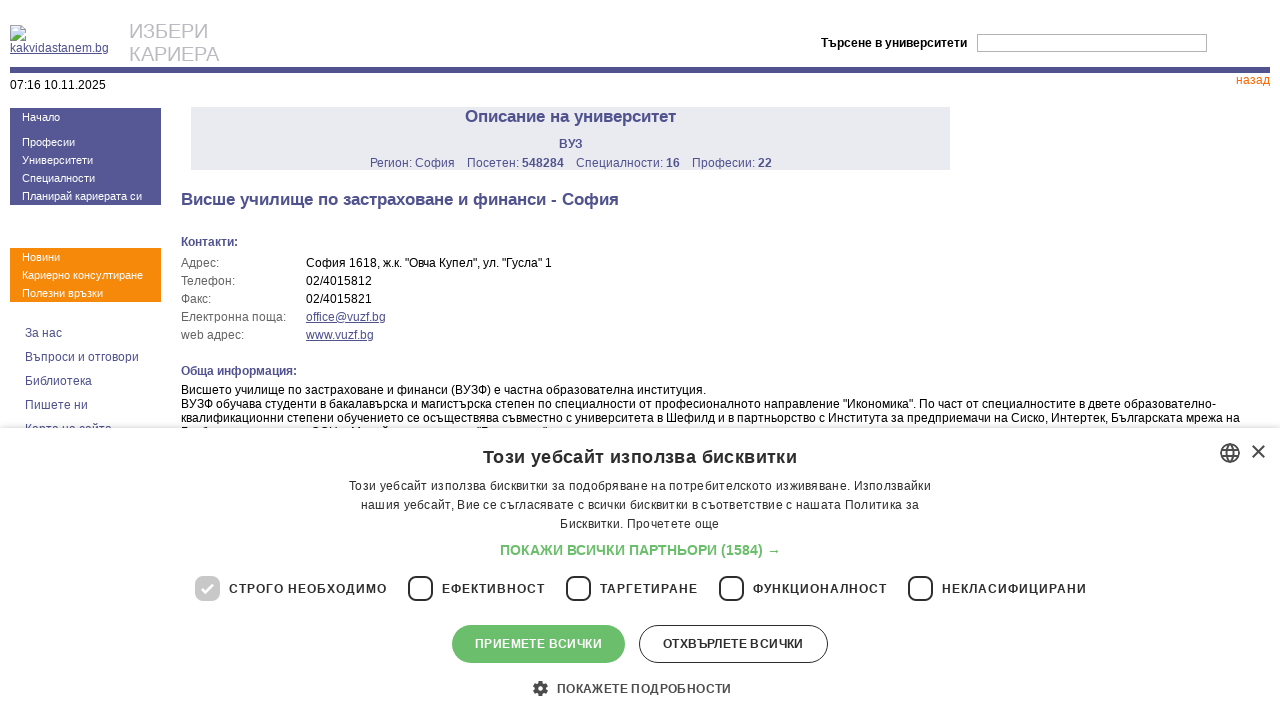

--- FILE ---
content_type: text/html
request_url: http://www.kakvidastanem.bg/universities/view.php?uni_id=50&back_url=%2Funiversities%2F%3Fprof_id%3D2
body_size: 4005
content:
<!DOCTYPE HTML PUBLIC "-//W3C//DTD HTML 4.0 Transitional//EN"><HTML><head><link rel='stylesheet' type="text/css" href="/min/?f=css://kk,/universities/view" /><link rel='SHORTCUT ICON' href='http://www.kakvidastanem.bg/favicon.ico'><TITLE>Описание на университет - kakvidastanem.bg</TITLE><META http-equiv='Content-Type' content='text/html; charset=windows-1251'><META content='университет,ВУЗ,образование,специалност,стаж,професия,кариера,развитие,реализация,ориентация,квалификация, работа,кариерно консултиране,студенти,автобиография,пазар на труда,university,education,speciality,profession,career,development,qualification,work,job,students,CV,labor market,universitet,obrazovanie,profesia,razvitie,realizacia,kvalifikacia,pazar na truda' name='keywords'><META content='kakvidastanem.bg – сайтът за Вашата професионална ориентация и реализация – изберете най-подходящите университет, специалност и бъдеща професия.' name='description'><meta name="google-adsense-account" content="ca-pub-9627902943359996"><META name='robots' content='index,follow'><script type="text/javascript" language="JavaScript" src="/min/?f=!."></script><!-- Google Tag Manager --><script>(function(w,d,s,l,i){w[l]=w[l]||[];w[l].push({'gtm.start':
				new Date().getTime(),event:'gtm.js'});var f=d.getElementsByTagName(s)[0],
				j=d.createElement(s),dl=l!='dataLayer'?'&l='+l:'';j.async=true;j.src=
				'https://www.googletagmanager.com/gtm.js?id='+i+dl;f.parentNode.insertBefore(j,f);
				})(window,document,'script','dataLayer','GTM-WFD3Q4DN');</script><!-- End Google Tag Manager --><script async src="https://securepubads.g.doubleclick.net/tag/js/gpt.js" type="text/plain" data-cookiescript="accepted" data-cookiecategory="targeting"></script><script> window.googletag = window.googletag || {cmd: []};
		  googletag.cmd.push(function() {
		    googletag.defineSlot('/419771688/300x250_Kakvidastanem.bg', [300, 250], 'div-gpt-ad-1592988321658-0').addService(googletag.pubads());
		    googletag.pubads().enableSingleRequest();
		    googletag.enableServices();
		  });	</script></HEAD>	<BODY><!-- Google Tag Manager (noscript) --><noscript><iframe src="https://www.googletagmanager.com/ns.html?id=GTM-WFD3Q4DN"
				height="0" width="0" style="display:none;visibility:hidden"></iframe></noscript><!-- End Google Tag Manager (noscript) --><table cellspacing='0' cellpadding='0' border='0' width="100%" height="100%"><tr><td valign="top"><form id='searchfrm' method="GET" action="http://www.kakvidastanem.bg											/universities/
									"><table cellpadding="0" cellspacing="0" width="100%"><tr style="background: url('/img/bgr_dots.gif') repeat-x left bottom;"><td width="1" height="1" style="padding: 0px 0px 5px 0px;"><a href='http://www.kakvidastanem.bg/'><img src="/img/logo.gif" alt="kakvidastanem.bg"></a></td><td width="100%" style="text-align: left; color: #babac0; font-size: 20px;padding-left:20">ИЗБЕРИ<br>КАРИЕРА</td><td style="font-weight: bold; padding: 0px 10px 0px 0px;">Търсене&nbsp;в&nbsp;университети</td><td style="padding: 0px 5px 0px 0px;"><input id="keyword" name="keyword" style="border: 1px solid #b4b4b4; width: 230px;" value=""></td><td style="padding: 0px 0px 0px 5px;"><input type="submit" value="търси" style="font-size: 11px; color: #ffffff; font-weight: bold; border: 0; height: 20px; width: 53px; background: url('/img/search_button.gif') no-repeat center center; cursor: pointer;"></td></tr><tr><td colspan="5" style="background-color: #50538e; border-top: 1px solid white; font-size: 1px; height: 7px;">&nbsp;</td></tr><tr><td height="1" style="color: #000000; padding: 5px 0px 5px 0px;">07:16 10.11.2025</td><td align="right" valign="top" colspan="3" class="page_tabs"></td><td align="right" valign="top"><a href="/universities/?prof_id=2" class="back_tab">назад</a></td></tr></table></form></td></tr><tr><td valign="top" height="100%"><table cellpadding="0" cellspacing="0" width="100%" height="100%"><tr><td valign='top' align="left" width="180" class="noprint" style="padding: 0px 20px 0px 0px;"><table cellspacing='0' cellpadding='0' border='0' width="151"><tr><td style="font-size: 1px; height: 11px; background: url('/img/sec_menu_top.gif') no-repeat center bottom;">&nbsp;</td></tr><tr><td align='left' class="left-menu-sec"><a href='/'>Начало</a></td></tr><tr><td align='left' class="left-menu-sec" style="font-size: 1px; height: 5px;">&nbsp;</td></tr><tr><td align='left' class="left-menu-sec"><a href='/professions/'>Професии</a></td></tr><tr><td align='left' class="left-menu-sec"><a href='/universities/'>Университети</a></td></tr><tr><td align='left' class="left-menu-sec"><a href='/specialities/'>Специалности</a></td></tr><tr><td align='left' class="left-menu-sec"><a href='/adviser/'>Планирай кариерата си</a></td></tr><tr><td style="font-size: 1px; height: 11px; background: url('/img/sec_menu_bottom.gif') no-repeat center top;">&nbsp;</td></tr><tr><td align='left' style="font-size: 1px; height: 20px;">&nbsp;</td></tr><tr><td style="font-size: 1px; height: 12px; background: url('/img/bgr_leftmenu_top.gif') no-repeat center bottom;">&nbsp;</td></tr><tr><td align='left' class="left-menu-main"><a href='/press.php'>Новини</a></td></tr><tr><td align='left' class="left-menu-main"><a href='/careerConsulting/'>Кариерно консултиране</a></td></tr><tr><td align='left' class="left-menu-main"><a href='/links.php'>Полезни връзки</a></td></tr><tr><td style="font-size: 1px; height: 12px; background: url('/img/bgr_leftmenu_bottom.gif') no-repeat center top;">&nbsp;</td></tr><tr><td style="font-size: 1px; height: 5px;">&nbsp;</td></tr><tr><td align='left' class="left-menu"><a href='/about.php'>За нас</a></td></tr><tr><td align='left' class="left-menu"><a href='/FAQ.php'>Въпроси и отговори</a></td></tr><tr><td align='left' class="left-menu"><a href='/careerLib.php'>Библиотека</a></td></tr><tr><td align='left' class="left-menu"><a href='mailto:admin@kakvidastanem.bg'>Пишете ни</a></td></tr><tr><td align='left' class="left-menu"><a href='/siteMap.php'>Карта на сайта</a></td></tr></table></td><td valign='top' width="100%"><table cellspacing="0" cellpadding="0" border="0" width="100%"><tr><td class="titleTD" valign="top"><table cellpadding="0" cellspacing="0" width="100%" class="wellcome"><tr><th class="leftTop"/><th class="midTop"/><th class="rightTop"/></tr><tr><th class="leftMid"/><td class="bigtitle">Описание на университет</td><th class="rightMid"/></tr><tr><th class="leftMid"/><td style="font-weight: bold; padding-bottom: 5px;">ВУЗ</td><th class="rightMid"/></tr><tr><th class="leftMid"/><td>	Регион: София&nbsp;&nbsp;&nbsp;					Посетен: <b>548284</b>&nbsp;&nbsp;&nbsp;	<a href="/specialities/?uni_id=50" title="Виж специалностите на това учебно заведение">Специалности: <b>16</b></a>&nbsp;&nbsp;&nbsp;	<a href="/professions/?uni_id=50" title="Виж професиите към специалностите на това учебно заведение">Професии: <b>22</b></a>	</td><th class="rightMid"/></tr><tr><th class="leftBottom"/><th class="midBottom"/><th class="rightBottom"/></tr></table></td><td style="padding-left: 10px;" valign="top" width="1%" rowspan="5"><!-- /419771688/300x250_Kakvidastanem.bg --><div id='div-gpt-ad-1592988321658-0' style='width: 300px; height: 250px;'><script> googletag.cmd.push(function() { googletag.display('div-gpt-ad-1592988321658-0'); }); </script></div></td></tr><tr><td class="title2" >Висше училище по застраховане и финанси - София</td></tr><tr><td class="subtitle" >Контакти:</td></tr><tr><td><table cellpadding="0" cellspacing="0" id='contactsInfo'><tr><td class="lbl">Адрес:</td><td>София 1618, ж.к. &quot;Овча Купел&quot;, ул. &quot;Гусла&quot; 1</td></tr><tr><td class="lbl">Телефон:</td><td>02/4015812</td></tr><tr><td class="lbl">Факс:</td><td>02/4015821 </td></tr><tr><td class="lbl">Електронна&nbsp;поща:</td><td><a href="mailto:office@vuzf.bg" target="_blank">office@vuzf.bg</a></td></tr><tr><td class="lbl">web&nbsp;адрес:</td><td><a href="http://www.vuzf.bg" target="_blank">www.vuzf.bg</a></td></tr></table></td></tr><tr><td class="subtitle" >Обща информация:</td></tr><tr><td colspan="2">Висшето училище по застраховане и финанси (ВУЗФ) е частнa образователна институция. <br/>ВУЗФ обучава  студенти в бакалавърска и магистърска степен по специалности от професионалното направление "Икономика". По част от специалностите в двете образователно-квалификационни степени обучението се осъществява съвместно с университета в Шефилд и в партньорство с Института за предприемачи на Сиско, Интертек, Българската мрежа на Глобалния договор на ООН и Медийната академия "Българион".<br/>Във ВУЗФ има създадена дългогодишна традиция за подготовка на висококвалифицирани кадри за нуждите както на икономиката, така и на научните изследвания.</td></tr><tr><td class="subtitle" colspan="2">Допълнителна информация:</td></tr><tr><td colspan="2">Сградата на училището е шестетажна, с разгърната площ от 3 600 кв. м. Учебната база включва аула с 300 места, съвременно оборудвани учебни и компютърни зали, библиотечен комплекс с информационен и копирен център.<br> На територията на училището е разположена книжарница с богат набор от учебна и справочна литература, канцеларски материали и консумативи.<br> Свободното си време студентите и преподавателите могат да прекарват в кафе-клуба на ВУЗФ, а любителите на спорта имат възможност да посещават спортния комплекс на училището, разполагащ с фитнес зала, солариум и сауна.</td></tr><tr><td colspan="2">&nbsp;</td></tr><tr><td class="btn_strip" colspan="2">	<a href="/universities/?prof_id=2" class="btn back_btn">Назад</a>	<a href="/specialities/?uni_id=50" class="btn spec_btn" title="Виж специалностите на това учебно заведение">Специалности</a>	<a href="/professions/?uni_id=50" class="btn prof_btn" title="Виж професиите към специалностите на това учебно заведение">Професии</a>	</td></tr></table></td></tr></table></td></tr><tr class='noprint'><td style="font-size: 1px; height: 10px;">&nbsp;</td></tr><tr class='noprint'><td style="font-size: 1px; height: 2px; background-color: #50538e;">&nbsp;</td></tr><tr class='noprint'><td height="1" style="padding: 5px 0px 0px 0px; color: #9A9A9A; font-size:10px;"><table cellspacing="0" cellpadding="0" width="100%"><tr><td><a href="http://fbo.jobtiger.bg/" target="_blank" style="font-size:10px; color:#9A9A9A; text-decoration: none;">© 2000-2020 ФБО. Всички права запазени.</a></td><td align="right"><a href="/agreement.php" target="_blank" style="font-size:10px; color:#9A9A9A; text-decoration: none;">Общи условия</a></td></tr></table></td></tr></table><script src="/min/?f=js://googlea,//googletag~" type="text/javascript" language="JavaScript"></script></body></html>

--- FILE ---
content_type: text/css;charset=
request_url: http://www.kakvidastanem.bg/min/?f=css://kk,/universities/view
body_size: 1914
content:
* { -moz-box-sizing: border-box; } html { height: 100%; } body { font-family: Arial, Verdana, Helvetica, sans-serif; font-size: 12px; color: #000000; padding: 20px 10px 10px 10px; margin: 0; } TD.left-menu-main { font-size: 11px; color: #FFFFFF; background-color: #f6880a; padding: 3px 0px 3px 12px; } TD.left-menu-main A { display: block; width: 100%; font-size: 11px; color: #FFFFFF; text-decoration: none; } TD.left-menu-sec { font-size: 11px; color: #FFFFFF; background-color: #555894; padding: 3px 0px 3px 12px; } TD.left-menu-sec A { display: block; width: 100%; font-size: 11px; color: #FFFFFF; text-decoration: none; } TD.left-menu-main A:hover, TD.left-menu-sec A:hover { color: white; text-decoration: underline; } TD.left-menu { font-size: 12px; color: #50538E; padding: 0px 10px 0px 10px; } TD.left-menu A { display: block; width: 100%; font-size: 12px; color: #50538E; padding: 7px 0px 3px 5px; text-decoration: none; background: url('/img/bgr_dots.gif') repeat-x left bottom; } TD.left-menu A:hover { color: #f6880a; } .title2 { font-size:17px; color:#50538E; font-weight:bold; } .welcome-text { font-size:11px; color:#50538E; } A { color:#50538E; } A:hover { color:#f6880a; }  TD.page_tabs A{ padding: 0px 10px 2px 18px; color: #ff6600; text-decoration: none; } TD.page_tabs A:hover { color: #50538e; } A.add_tab { background: url("/img/add_btn_hover.gif") no-repeat; } A.add_tab:hover { background: url("/img/add_btn.gif") no-repeat; } A.edit_tab { background: url("/img/edit_btn_hover.gif") no-repeat; } A.edit_tab:hover { background: url("/img/edit_btn.gif") no-repeat; } A.connect_tab { background: url("/img/connect_btn_hover.gif") no-repeat; } A.connect_tab:hover { background: url("/img/connect_btn.gif") no-repeat; } A.spec_tab { background: url("/img/spec_btn_hover.gif") no-repeat; } A.spec_tab:hover { background: url("/img/spec_btn.gif") no-repeat; } A.del_tab { background: url("/img/del_btn_hover.gif") no-repeat; } A.del_tab:hover { background: url("/img/del_btn.gif") no-repeat; } A.exit_tab { display: block; background: url("/img/exit_btn_hover.gif") no-repeat; } A.exit_tab:hover { background: url("/img/exit_btn.gif") no-repeat; } A.back_tab { color: #ff6600; display: block; text-decoration: none; background: url("/img/header_back.gif") no-repeat 10px 4px; } A.back_tab:hover { text-decoration: underline; }  .adminbtn { padding: 2px 7px 2px 7px; text-decoration: none; color: #50538e; border: #f6880a 1px solid; background-color: #fff3e7; font-size: 11px; background-image: none; cursor: pointer; font-family: Arial, Verdana, Helvetica, sans-serif; } A.adminbtn { display: block-cell; display: inline-block; } A.adminbtn:hover { color: #ff6600; } INPUT.adminbtn { padding: 0px 5px 1px 5px; } INPUT.adminbtn:hover { color: #ff6600; }  .help { font-size: 11px; color: #888888; font-style: normal; } .help A { color: #666666; } .help A:hover { color: #f6880a; text-decoration: underline; }  TABLE { padding: 0; margin: 0; font-family: Arial, Verdana, Helvetica, sans-serif; font-size: 12px; } FORM { padding: 0; margin: 0; font-family: Arial, Verdana, Helvetica, sans-serif; font-size: 12px; } INPUT { font-family: Arial, Verdana, Helvetica, sans-serif; font-size: 12px; } A IMG { border: 0; }  TABLE.wellcome TD { background-color: #eaeaf1; text-align: center; color: #50538e; } TABLE.wellcome TD.bigtitle { font-size: 17px; font-weight: bold; } TABLE.wellcome TH.leftTop { font-size: 1px; width: 10px; height: 10px; background: url('/img/welcome_leftTop.gif') no-repeat right bottom; } TABLE.wellcome TH.midTop { font-size: 1px; height: 10px; background: url('/img/welcome_midTop.gif') repeat-x left bottom; } TABLE.wellcome TH.rightTop { font-size: 1px; width: 10px; height: 10px; background: url('/img/welcome_rightTop.gif') no-repeat left bottom; } TABLE.wellcome TH.rightMid { font-size: 1px; width: 10px; background: url('/img/welcome_rightMid.gif') repeat-y left top; } TABLE.wellcome TH.leftMid { font-size: 1px; width: 10px; background: url('/img/welcome_leftMid.gif') repeat-y right top; } TABLE.wellcome TH.leftBottom { font-size: 1px; width: 10px; height: 10px; background: url('/img/welcome_leftBottom.gif') no-repeat right top; } TABLE.wellcome TH.midBottom { font-size: 1px; height: 10px; background: url('/img/welcome_midBottom.gif') repeat-x left top; } TABLE.wellcome TH.rightBottom { font-size: 1px; width: 10px; height: 10px; background: url('/img/welcome_rightBottom.gif') no-repeat left top; }  .btn { border: #50538e 1px solid; font-size: 11px; background-image: none; color: #50538e; background-color: #eaeaf1; text-decoration: none; cursor: pointer; padding-bottom: 1px; font-family: Arial, Verdana, Helvetica, sans-serif; } A.btn { display: block-cell; display: inline-block; } TD.btn_strip { background: url("/img/bgr_dots.gif") repeat-x left top; vertical-align: top; font-size: 1px; padding-top: 5px; padding-bottom: 0px; } TD.btn_strip DIV { vertical-align: top; } TD.btn_strip A.btn { padding: 2px; padding-left: 10px; padding-right: 10px; font-size: 11px; } TD.btn_strip TABLE TD { font-size: 1px; vertical-align: middle; } TD.btn_strip IMG, TD.btn_strip TABLE IMG { border: 0; } TD.btn_strip TABLE TD.btns { background-color: transparent; padding-left: 1px; vertical-align: top; padding-top: 3px; } TD.btn_strip TABLE TD.btns A { background: none; border: 0; padding: 0; } A.btn:hover { text-decoration: none; color: #ff6600; border-color: #f6880a; background-color: #f1f1f1; } input.btn { padding-top: 2px; } input.btn:hover { text-decoration: none; color: #ff6600; border-color: #f6880a; background-color: #f1f1f1; } TD.btns IMG { border: 0; }  .help { font-size: 11px; color: #888888; font-style: normal; } .help A { color: #666666; } .help A:hover { color: #f6880a; text-decoration: underline; }  .error { color: red; }  INPUT.txt, SELECT.txt, TEXTAREA.txt { font-size: 12px; border: 1px solid #50538e; padding: 2px; } TEXTAREA.txt { font-size: 11px; } INPUT.disable, SELECT.disable, TEXTAREA.disable { border: 1px solid #999999; background-color: #cccccc; color: #777777; } SELECT.txt { padding: 1px; }  INPUT.errortxt, SELECT.errortxt, TEXTAREA.errortxt { border: 1px solid red; background-color: #ffffe0; } INPUT.errorchk { background-color: red; } LABEL.errorLabel, LABEL.errorLabelMulti { display: block; cursor: pointer; color: red; } LABEL.errorLabelMulti { padding-left: 16px; background: url("/img/bullet.gif") no-repeat left center; } LABEL.errorLabel:hover, LABEL.errorLabelMulti:hover { COLOR: #ff6600; text-decoration: underline; } LABEL.errorLabelMulti:hover { background: url("/img/bullet.gif") no-repeat left center; text-decoration: underline; }  A.uni_btn_list, A.spec_btn_list, A.prof_btn_list{ display: block-cell; display: inline-block; padding-top: 1px; padding-bottom: 1px; } A.uni_btn, TD.btn_strip A.uni_btn, A.uni_btn_list { background-image: url("/img/uni_btn.gif"); background-repeat: no-repeat; background-position: center center; } A.uni_btn { font-size: 1px; padding: 9px 7px 7px 9px; text-decoration: none; } A.uni_btn:hover, TD.btn_strip A.uni_btn:hover, A.uni_btn_list:hover { background-image: url("/img/uni_btn_hover.gif"); } TABLE.pager TABLE.pager_details A.uni_btn:hover { background-image: url("/img/uni_btn_hover.gif"); text-decoration: none; } TD.btn_strip A.uni_btn, A.uni_btn_list { background-position: 1px center; padding-left: 20px; } TD.btn_strip A.uni_btn:hover { background-image: url("/img/uni_btn_hover.gif"); } A.spec_btn, TD.btn_strip A.spec_btn, A.spec_btn_list { background-image: url("/img/spec_btn.gif"); background-repeat: no-repeat; background-position: center center; } A.spec_btn { font-size: 1px; padding: 9px 7px 7px 9px; text-decoration: none; } A.spec_btn:hover, TD.btn_strip A.spec_btn:hover, A.spec_btn_list:hover { background-image: url("/img/spec_btn_hover.gif"); } TABLE.pager TABLE.pager_details A.spec_btn:hover { background-image: url("/img/spec_btn_hover.gif"); text-decoration: none; } TD.btn_strip A.spec_btn, A.spec_btn_list { background-position: 1px center; padding-left: 20px; } TD.btn_strip A.spec_btn:hover { background-image: url("/img/spec_btn_hover.gif"); } A.prof_btn, TD.btn_strip A.prof_btn, A.prof_btn_list { background-image: url("/img/prof_btn.gif"); background-repeat: no-repeat; background-position: center center; } A.prof_btn { font-size: 1px; padding: 9px 7px 7px 9px; text-decoration: none; } A.prof_btn:hover, TD.btn_strip A.prof_btn:hover, A.prof_btn_list:hover { background-image: url("/img/prof_btn_hover.gif"); } TABLE.pager TABLE.pager_details A.prof_btn:hover { background-image: url("/img/prof_btn_hover.gif"); text-decoration: none; } TD.btn_strip A.prof_btn, A.prof_btn_list { background-position: 1px center; padding-left: 20px; } TD.btn_strip A.prof_btn:hover { background-image: url("/img/prof_btn_hover.gif"); } TD.btn_strip A.back_btn { background-image: url("/img/back_btn.gif"); background-repeat: no-repeat; background-position: 1px center; padding-left: 20px; } TD.btn_strip A.back_btn:hover { background-image: url("/img/back_btn_hover.gif"); }  TD.titleTD { padding-bottom: 10px; height: 1px; } TD.bigtitle { padding-bottom: 10px; height: 1px; } TD.title2 { padding-bottom: 5px; height: 1px; } TD.subtitle { font-weight: bold; color: #50538e; padding: 20px 0px 5px 0px; background: url("/img/bgr_dots.gif") repeat-x left 5px; height: 1px; } TD span.careerCenter { display: block; padding: 0px 0px 1px 20px; background: url("/img/logo_careerCenters.gif") no-repeat left center; } A.careerCenter { display: block; padding: 0px 0px 1px 20px; } TABLE#contactsInfo TD { padding-top: 2px; padding-bottom: 2px; vertical-align: top; } TABLE#contactsInfo TD.lbl { color: #666666; padding-right: 20px; } TABLE.wellcome TD A { text-decoration: none; }